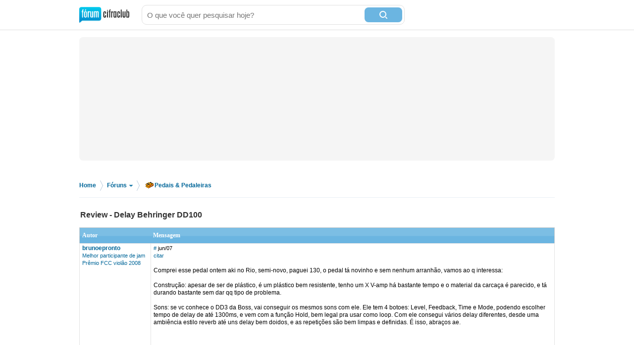

--- FILE ---
content_type: text/html; charset=utf-8
request_url: https://forum.cifraclub.com.br/forum/7/164765/
body_size: 11677
content:
<!DOCTYPE html PUBLIC "-//W3C//DTD XHTML 1.0 Transitional//EN" "http://www.w3.org/TR/xhtml1/DTD/xhtml1-transitional.dtd">
<html>

<head>
    <title>Review - Delay Behringer DD100 - Cifra Club</title>
    <meta http-equiv="content-type" content="text/html;charset=utf-8">
    <meta name="Description" content="Review - Delay Behringer DD100 - Cifra Club">
    <meta name="Keywords" content="música, instrumentos, canto, guitarra, baixo, bateria, teclado" />
    <meta name="Document-state" content="Dynamic" />
    <meta name="Resource-type" content="document" />  
    <meta property="og:image" content="https://sscdn.co/cifraclub/forum-fundo-branco.png" />
    <meta property="og:title" content="Review - Delay Behringer DD100" />
    <meta property="fb:admins" content="1184172873" />  
    <link href="/static/css/css_default-min.css?v=705" type="text/css" rel="stylesheet">
    <!--#include virtual="/esi_mobile_css.html?v=2" -->
    <style type="text/css">
        #fb {
            height: 90px;
            overflow: hidden;
        }
    </style>
    <!--[if lt IE 6]><style type="text/css"> *#bss,#bt{display:none} body{padding-top:0} /* simulate  */ </style><![endif]-->
    <!--[if IE 6]><style type="text/css"> *ul#menu li a.cdt{margin:3px 0 0 10px} *ul#menu li a.perfil{margin:3px 0 0 10px}  /* simulate  */  </style><![endif]-->
    <script type="text/javascript" src="https://ajax.googleapis.com/ajax/libs/jquery/1.7.2/jquery.min.js"></script>
    <script src="/static/js/jquery.timeago-min.js?v=1" type="text/javascript"></script>
    <script src="/static/js/perfect.scrollbar.min.js" type="text/javascript"></script>
    <script src="/static/js/js-min.js?v=56" type="text/javascript"></script>
    <script type="text/javascript">
        
        pagina=0;id_forum=7;id_topico=164765;total_pontos=0;total_pontos_pag=0;


        function IEHoverPseudo() {
            try {
                var navItems = document.getElementById("menu").getElementsByTagName("li");
                for (var i = 0; i < navItems.length; i++) {
                    if (navItems[i].className == "menu-pai") {
                        navItems[i].onmouseover = function() {
                            this.className += " over";
                            mostra_banner(false);
                            if (this.id == 'menu_forum') mostra = 5;
                        }
                        navItems[i].onmouseout = function() {
                            this.className = "menu-pai";
                            mostra_banner(true);
                            if (this.id == 'menu_forum') mostra = 0;
                        }
                    }
                }
            } catch (e) {}
        }
        window.onload = IEHoverPseudo;
    </script>

    <script type="text/javascript" src="https://securepubads.g.doubleclick.net/tag/js/gpt.js" async></script>
    <script type="text/javascript">     
        window.__varnishServer = '//akamai.sscdn.co';
        var googletag = googletag || {};
        googletag.cmd = googletag.cmd || [];
        var pbjs = pbjs || {};
        pbjs.que = pbjs.que || [];
        var cifrahb = cifrahb || [];
    </script>

    <script src="/static/js/ads/prebid.js?v=4" type="text/javascript" async></script>
    <script src="/static/js/ads/adUnits-min.js?v=6" type="text/javascript"></script>
    <script src="/static/js/ads/headerbidding-min.js?v=17" type="text/javascript"></script>

    <script type="text/javascript" src="https://partner.googleadservices.com/gampad/google_service.js"></script>
    <script type="text/javascript">
        GS_googleAddAdSenseService("ca-pub-2098414316230536");
        GS_googleEnableAllServices();
    </script>
    <script type="text/javascript">
        // ami
        GA_googleAddSlot("ca-pub-2098414316230536", "Forum_Canto_post");
        GA_googleAddSlot("ca-pub-2098414316230536", "Forum_Canto");
        // crafter
        //GA_googleAddSlot("ca-pub-2098414316230536", "Forum_Violao_post");
        //GA_googleAddSlot("ca-pub-2098414316230536", "Forum_Violao");
        // equipo
        GA_googleAddSlot("ca-pub-2098414316230536", "Forum_Amplificadores");
        GA_googleAddSlot("ca-pub-2098414316230536", "Forum_Amplificadores_post");
        GA_googleAddSlot("ca-pub-2098414316230536", "Forum_Baixo");
        GA_googleAddSlot("ca-pub-2098414316230536", "Forum_Baixo_Post");
        GA_googleAddSlot("ca-pub-2098414316230536", "Forum_Bateria");
        GA_googleAddSlot("ca-pub-2098414316230536", "Forum_Bateria_Post");
        GA_googleAddSlot("ca-pub-2098414316230536", "Forum_Guitarra");
        GA_googleAddSlot("ca-pub-2098414316230536", "Forum_Guitarra_Post");
        GA_googleAddSlot("ca-pub-2098414316230536", "Forum_Homestudio");
        GA_googleAddSlot("ca-pub-2098414316230536", "Forum_Homestudio_Post");
        GA_googleAddSlot("ca-pub-2098414316230536", "Forum_Pedais");
        GA_googleAddSlot("ca-pub-2098414316230536", "Forum_Pedais_Post");
        GA_googleAddSlot("ca-pub-2098414316230536", "Forum_Sax");
        GA_googleAddSlot("ca-pub-2098414316230536", "Forum_Sax_Post");
        // Roland
        GA_googleAddSlot("ca-pub-2098414316230536", "Forum_Teclado");
        GA_googleAddSlot("ca-pub-2098414316230536", "Forum_Teclado_Post");
    </script>
    <script type="text/javascript">
        GA_googleFetchAds();
    </script>
</head>

<body class="gbody">
    <div id="js-ads"></div>
    <div>
    <div class="ccid_bar" id="ccid_bar">
        <div class="ccid_bar_wrap">
            <div class="containerLogin">
                <h1><a href="/">F&oacute;rum Cifra Club - maior f&oacute;rum de m&uacite;sica do Brasil</a></h1>
            </div>

            <form id="topo_busca" action="/" target="_top" method="get">
                <input class="input" name="q" value="" size="31" maxlength="255" id="sbi" placeholder="O que você quer pesquisar hoje?" />
                <button type="submit" value="Buscar" class="bt" name="sa" id="sbb">
                    <i class="iconSearch"></i>
                </button>
                <input type="hidden" name="domains" value="forum.cifraclub.com.br" />
                <input type="hidden" name="sitesearch" value="forum.cifraclub.com.br" />
                <input type="hidden" name="cx" value="partner-pub-7284698113143250:7103296851" />
                <input type="hidden" name="forid" value="1" />
                <input type="hidden" name="action" value="buscagoogle" />
                <input type="hidden" name="ie" value="UTF-8" />
                <input type="hidden" name="oe" value="UTF-8" />
                <input type="hidden" name="cof" value="FORID:11" />
                <input type="hidden" name="hl" value="pt" />
            </form>
            <div class="ccid_login_link _menu_item_login">
                <a href="#entrar">Entrar</a>
            </div>
            <div class="ccid_user_name _menu_item_user"></div>
            <div class="ccid_user_drop _user_drop">
                <div class="ccid_user_drop_links _menu_links">
                    <a class="_logout" href="/#sair">Sair</a>
                </div>
                <div class="ccid_user_drop_wrap">
                    <div class="ccid_user_drop_tabs">
                        <b class="_tab_item" data-type="notifications">Notificações <i class="_count"></i></b>
                        <b class="_tab_item" data-type="friends">Amigos pendentes <i class="_count"></i></b>
                    </div>
                    <div class="ccid_user_drop_cnt ccid_user_notications _tab _tab_notifications">
                        <div class="_scroll ccid_user_drop_ps">
                            <ul></ul>
                        </div>
                    </div>
                    <div class="ccid_user_drop_cnt ccid_user_requests _tab _tab_friends">
                        <div class="_scroll ccid_user_drop_ps">
                            <ul></ul>
                        </div>
                    </div>
                </div>
            </div>
        </div>
    </div>

    <div class="optionsLogout"></div>

    <div id="pub-cc-bg" class="ad-slot ad-slot--bg pub with-refresh"></div>

     <script type="text/javascript">	
        fcc = gC('fcc');	
        ccid_cookie = gC('login');	
        if ((ccid_cookie != null && ccid_cookie != undefined && ccid_cookie != "") && !(fcc != null && fcc != undefined && fcc != "" && fcc.split('|')[0] != "" && fcc.split('|')[0] != null && fcc.split('|')[0] != undefined)) {	
            document.write('<div class="cad_forum">Para participar ou enviar mensagens para o fórum, <a href="/index.php?action=registernew">você primeiro precisa escolher um nickname</a><style>#fb{top:81px!important}</style></div>');	
        }	
    </script>

    <div class="reset containerMobile" id="topo">
        <div class="center" id="topo_cnt">
            <div id="js-ads"></div>

            <div id="pub-cc-topoInterna" class="ad-slot ad-slot--bottomSpace ad-slot--height250 ad-slot--header pub with-refresh"></div>

            <div id="pub-cc-mobileTopoInterna" class="ad-slot ad-slot--mobile ad-slot--bottomSpace pub with-refresh"></div>
        </div>
    </div>
    
<div class="breadcrumb">
	<p>
		<span itemscope itemtype="http://data-vocabulary.org/Breadcrumb">
			<a href="/" itemprop="url">Home</a><meta itemprop="title" content="Home" />
		</span>
		<span class="bread_sep">&gt;</span>
		<span itemscope itemtype="http://data-vocabulary.org/Breadcrumb">
			<a itemprop="url" class="foruns" href="/" onmouseout="mostra = 1;" onmouseover="mostra = 4; contador = setTimeout('contador_regressivo()', 500);">Fóruns <b></b></a>
			<meta itemprop="title" content="Fóruns" />
		</span>
		<span class="bread_sep">&gt;</span>
		<span itemscope itemtype="http://data-vocabulary.org/Breadcrumb"><a itemprop="url" href="/forum/7/"><i class="pedais"></i>Pedais & Pedaleiras</a><meta itemprop="title" content="Pedais & Pedaleiras" /></span>
	</p>
</div>

<script type="text/javascript" src="/templates/form.js"></script>
<script type="text/javascript"><!--//
var l_accessDenied='Acesso negado';
var l_quoteMsgAlert='Por favor, selecione algum texto primeiro.';
function checkBrowser(){
this.ver=navigator.appVersion;
this.dom=document.getElementById?1:0;
this.ie6=(this.ver.indexOf("MSIE 6")>-1 && this.dom)?1:0;
this.ie5=(this.ver.indexOf("MSIE 5")>-1 && this.dom)?1:0;
this.ns6=(this.dom && parseInt(this.ver)>= 5)?1:0;
this.safari=(this.ver.indexOf("safari")>-1)?1:0;
this.ns4=(document.layers && !this.dom)?1:0;
this.opr=(navigator.userAgent.toLowerCase().indexOf("opera")!=-1)?1:0;
return this
}
function getQuotation() {
var bw=new checkBrowser();
var displayQuote=true;
if (displayQuote && (bw.dom || bw.ns6 || bw.ie5 || bw.ie6 || bw.ns4 || bw.safari || bw.opr)) {
document.writeln('<a href="javascript:paste_strinL(selection,1)" onMouseDown="pasteSel()">citar<'+'/a>');
}

var autosavetimer = window.setInterval(function() {
	var storage = window.localStorage;
    if (storage) {
    	storage["post-autosave-164765"] = $("#post_box").val();
    }
}, 1000);

$(document).ready(function() {
	var storage = window.localStorage;
	if (storage) {
		if (storage["post-autosave-164765"]) {
			$("#post_box").val(storage["post-autosave-164765"]);
		}
	}

	$("#post_message_form").submit(function() {
		var storage = window.localStorage;
	    if (storage) {
	    	window.clearInterval(autosavetimer);
	    	storage["post-autosave-164765"] = "";
	    }
	});
});

}
function getCSRFCookie(){
var name='fcc'+'_csrfchk';
var start = document.cookie.indexOf(name + "=");
var len = start + name.length +1;
if ( ( !start ) && ( name != document.cookie.substring( 0, name.length ) ) ) return '';
if ( start == -1 ) return '';
var end = document.cookie.indexOf( ";", len );
if ( end == -1 ) end = document.cookie.length;
return unescape( document.cookie.substring( len, end ) );
}
function confirmDelete(id,what){
var mes,url='forum=7&topic=164765&';
if(what==0) { mes='Tem certeza que deseja apagar esta mensagem?'; url=url+'action=delmsg&page=0&post='+id; }
else if(what==1) { mes='Tem certeza que deseja apagar este tópico? Todas as mensagens associadas com este tópico serão excluidas e não poderão ser recuperadas!'; url=url+'action=deltopic'; }
else if(what==2) { mes='Apagar msgs selecionadas?'; }
if( (what==0 || what==1) && confirm(mes)) {
var csrfcookie=getCSRFCookie();
if(csrfcookie!='') csrfcookie='&csrfchk='+csrfcookie;
document.location='https://forum.cifraclub.com.br/index.php?'+url+csrfcookie;
}
else if(what==2 && confirm(mes)) {
document.forms['allMsgs'].elements['csrfchk'].value=getCSRFCookie();
document.forms['allMsgs'].submit();
}
}
function confirmApropriado(id,what){
var mes,url='forum=7&topic=164765&';
mes='Tem certeza que deseja DESMARCAR esta mensagem como IMPROPRIA?';
url=url+'action=post_improprio&desmarcar=1&page=0&post='+id;
if(confirm(mes)) {
var csrfcookie=getCSRFCookie();
if(csrfcookie!='') csrfcookie='&csrfchk='+csrfcookie;
document.location='https://forum.cifraclub.com.br/index.php?'+url+csrfcookie;
}
}
function confirmInapropriado(id,what){
var mes,url='forum=7&topic=164765&';
mes='Tem certeza que deseja MARCAR esta mensagem como IMPROPRIA?';
url=url+'action=post_improprio&page=0&post='+id;
if(confirm(mes)) {
var csrfcookie=getCSRFCookie();
if(csrfcookie!='') csrfcookie='&csrfchk='+csrfcookie;
document.location='https://forum.cifraclub.com.br/index.php?'+url+csrfcookie;
}
}
function showOrHidePost(id){
if(document.getElementById("div_" + id).style.display != 'block'){
document.getElementById("div_" + id).style.display = 'block';
setLinkShowOrHide(id, 'ocultar');
removeClass("tr_" + id, "suspensao");
addClass("tr_" + id, "suspensao_on");
}else{
document.getElementById("div_" +  id).style.display = 'none';
setLinkShowOrHide(id, 'mostrar');
removeClass("tr_" + id, "suspensao");
addClass("tr_" + id, "suspensao");
}
}
function setLinkShowOrHide(id, msg){
document.getElementById("link_" + id).innerHTML = msg;
}
function removeClass(id, classe){
var restante = removeSubstring(document.getElementById(id).className, classe);
document.getElementById(id).className = restante;
return;
}

function addClass(id, classe){
var classe_existente = document.getElementById(id).className
var existe = classe_existente.indexOf(classe);
if(existe == -1)
document.getElementById(id).className = classe_existente + " " +classe;
return;
}

function removeSubstring(texto, palavra) {
var i = texto.indexOf(palavra),r = "";
if (i == -1){return texto;}
r+=texto.substring(0,i) + removeSubstring(texto.substring(i + palavra.length), palavra);
return r;
}
//-->
</script>
<div class="line center reset"></div>
<div class="center reset" id="titulo_topico" itemscope itemtype="http://data-vocabulary.org/Breadcrumb">
	<h1 itemprop="title">Review - Delay Behringer DD100</h1>
</div>
<div align="center" id="HOTWordsTxt" name="HOTWordsTxt" class="main">
<div class="paginacao paginacao_topo center reset"><ul></ul></div>
<form action="https://forum.cifraclub.com.br/index.php?" method="post" class="formStyle" name="allMsgs">
<input type="hidden" name="csrfchk" />
<table class="forums" width="95%">
<tr>
<td width="15%" class="caption4">Autor</td>
<td width="85%" class="caption4">Mensagem</td>
</tr>

<tr valign="top" class="pergunta"><td class="caption1"><a name="4455406" href="JavaScript:paste_strinL('brunoepronto',2)"><span class="username">brunoepronto</span></a><br/><span class="txtSm"><a href="/membro_2889.html">Melhor participante de jam<br/>Prêmio FCC violão 2008</a></span></td>
<td class="caption1"> <span class="txtSm"><a href="#4455406">#</a> <span data-time="2007-06-23 00:10:37" title="Sábado, 23 de Junho de 2007 às 00:10">jun/07</span><br/>
<script type="text/javascript"><!--//
getQuotation();
//--></script>  </span><br /><br />Comprei esse pedal ontem aki no Rio, semi-novo, paguei 130, o pedal tá novinho e sem nenhum arranhão, vamos ao q interessa:<br><br>Construção: apesar de ser de plástico, é um plástico bem resistente, tenho um X V-amp há bastante tempo e o material da carcaça é parecido, e tá durando bastante sem dar qq tipo de problema.<br><br>Sons: se vc conhece o DD3 da Boss, vai conseguir os mesmos sons com ele. Ele tem 4 botoes: Level, Feedback, Time e Mode, podendo escolher tempo de delay de até 1300ms, e vem com a função Hold, bem legal pra usar como loop. Com ele consegui vários delay diferentes, desde uma ambiência estilo reverb até uns delay bem doidos, e as repetições são bem limpas e definidas. É isso, abraços ae.<br /><br />
<script type="text/javascript"><!--
vaiad(0,1);//--></script>
<script type="text/javascript" src="https://pagead2.googlesyndication.com/pagead/show_ads.js"></script></td></tr>
<tr valign="top" class="tbCel2"><td class="caption1"><a name="4455430" href="JavaScript:paste_strinL('Guitar_L',2)"><span class="username">Guitar_L</span></a><br/><span class="txtSm"><a href="/membro_41053.html">Veterano</a></span></td>
<td class="caption1"> <span class="txtSm"><a href="#4455430">#</a> <span data-time="2007-06-23 00:14:28" title="Sábado, 23 de Junho de 2007 às 00:14">jun/07</span><br/>
<script type="text/javascript"><!--//
getQuotation();
//--></script>  &middot; <a href='#' id='votar4455430' onclick='cria_balao("4455430",0,164765,"18a6af30950a4364af2dc2163400ccd7217795e2");return false;'>votar</a>  </span><br /><br /><b>brunoepronto</b><br>Valeu pelo review man ;). Agora o mais importante:<br>Existe mudança de timbre nas repetições???<br>Abraços<br /><br /></td></tr>
<tr valign="top" class="tbCel1"><td class="caption1"><a name="4455456" href="JavaScript:paste_strinL('brunoepronto',2)"><span class="username">brunoepronto</span></a><br/><span class="txtSm"><a href="/membro_2889.html">Melhor participante de jam<br/>Prêmio FCC violão 2008</a></span></td>
<td class="caption1"> <span class="txtSm"><a href="#4455456">#</a> <span data-time="2007-06-23 00:20:45" title="Sábado, 23 de Junho de 2007 às 00:20">jun/07</span><br/>
<script type="text/javascript"><!--//
getQuotation();
//--></script>  &middot; <a href='#' id='votar4455456' onclick='cria_balao("4455456",0,164765,"440bf2b3e9b2e28ee45ee064fcb17ba4b7c2cb43");return false;'>votar</a>  </span><br /><br /><b>Guitar_Luppi</b><br>Nenhuma, as repetições são bem limpinhas, não tem nenhuma alteração.<br /><br /></td></tr>
<tr valign="top" class="tbCel2"><td class="caption1"><a name="4455635" href="JavaScript:paste_strinL('Zeraus',2)"><span class="username">Zeraus</span></a><br/><span class="txtSm"><a href="/membro_72449.html">Veterano</a></span></td>
<td class="caption1"> <span class="txtSm"><a href="#4455635">#</a> <span data-time="2007-06-23 02:40:21" title="Sábado, 23 de Junho de 2007 às 02:40">jun/07</span><br/>
<script type="text/javascript"><!--//
getQuotation();
//--></script>  &middot; <a href='#' id='votar4455635' onclick='cria_balao("4455635",0,164765,"3f4b86ecce9e8e1788314ebabb150c1559da567f");return false;'>votar</a>  </span><br /><br />Concordo com o review<br><br>O plastico não é de carrinho de brinquedo... é tipo zoom 505 ou xvamp. Claro que se tu for ogro e meter o pé poderá danificar (ao contrario da carcaça de metal do boss), mas pra uso normal resiste o suficiente.<br><br>A funcionalidade é praticamente igual ao DD3.<br><br>Há a função hold, mas acho pouco utilizável, pois o loop vai so até 1.3s.<br><br>Não há mudança de timbre nem ao ligar o pedal, nem nas repetições.<br><br>Comprei um há mais ou menos um mês. Paguei 135 lacrado no ML.<br><br>Estou encomendando o ultra chorus uc100, creio que também deva soar igualzinho ao boss.<br><br>Se marcar, minhas modulações serão todas behringer.<br /><br /></td></tr>
<tr valign="top" class="tbCel1"><td class="caption1"><a name="4455831" href="JavaScript:paste_strinL('CaioPrimo',2)"><span class="username">CaioPrimo</span></a><br/><span class="txtSm"><a href="/membro_71755.html">Veterano</a></span></td>
<td class="caption1"> <span class="txtSm"><a href="#4455831">#</a> <span data-time="2007-06-23 09:35:30" title="Sábado, 23 de Junho de 2007 às 09:35">jun/07</span><br/>
<script type="text/javascript"><!--//
getQuotation();
//--></script>  &middot; <a href='#' id='votar4455831' onclick='cria_balao("4455831",0,164765,"0b7c46e094e5f5ce3e6d66c55b541ebb02146d1b");return false;'>votar</a>  </span><br /><br /><b>Zeraus</b><br>x) as minhas serap groovin, tenhu 1 chorus Groovin, soa igual o boss eu axo mais bem acabado ke o Behringer, Behringer da mtu pau =x<br /><br /></td></tr>
<tr valign="top" class="tbCel2"><td class="caption1"><a name="4455832" href="JavaScript:paste_strinL('rafaelbretas',2)"><span class="username">rafaelbretas</span></a><br/><span class="txtSm"><a href="/membro_38581.html">Veterano</a></span></td>
<td class="caption1"> <span class="txtSm"><a href="#4455832">#</a> <span data-time="2007-06-23 09:40:07" title="Sábado, 23 de Junho de 2007 às 09:40">jun/07</span><br/>
<script type="text/javascript"><!--//
getQuotation();
//--></script>  &middot; <a href='#' id='votar4455832' onclick='cria_balao("4455832",0,164765,"81b9ecb5527d93e977c92404543cf2181e7e34ca");return false;'>votar</a>  </span><br /><br />Essa função Hold é aquela que você segura o pedal e ele fica repetindo o ultimo som tocado até soltar o pedal INDEPENDENTE de você tocar algo por cima?<br>Por exemplo, você faz um acorde, segura o HOLD, aí toca um solinho por cima desse acorde que vai continuar soando enquanto não soltar o hold. é isso?<br /><br /></td></tr>
<tr valign="top" class="tbCel1"><td class="caption1"><a name="4455922" href="JavaScript:paste_strinL('thigsm',2)"><span class="username">thigsm</span></a><br/><span class="txtSm"><a href="/membro_48032.html">Veterano</a></span></td>
<td class="caption1"> <span class="txtSm"><a href="#4455922">#</a> <span data-time="2007-06-23 12:13:25" title="Sábado, 23 de Junho de 2007 às 12:13">jun/07</span><br/>
<script type="text/javascript"><!--//
getQuotation();
//--></script>  &middot; <a href='#' id='votar4455922' onclick='cria_balao("4455922",0,164765,"c03c1a475c056226b0cbafda938494bc433e48f9");return false;'>votar</a>  </span><br /><br />Tenho um tambem, vale muito a pena sim =)<br>Mas ele altera um pouco o timbre sim, mas nada que atrapalhe tanto.<br /><br /></td></tr>
<tr valign="top" class="tbCel2"><td class="caption1"><a name="4455923" href="JavaScript:paste_strinL('_JCM_',2)"><span class="username">_JCM_</span></a><br/><span class="txtSm"><a href="/membro_66397.html">Veterano</a></span></td>
<td class="caption1"> <span class="txtSm"><a href="#4455923">#</a> <span data-time="2007-06-23 12:14:43" title="Sábado, 23 de Junho de 2007 às 12:14">jun/07</span><br/>
<script type="text/javascript"><!--//
getQuotation();
//--></script>  &middot; <a href='#' id='votar4455923' onclick='cria_balao("4455923",0,164765,"83c2b4fef65d30bdbfc72a60e838d13d407acb8d");return false;'>votar</a>  </span><br /><br />alguem pode postar uns sons aih???<br><br>testei um delay da Onerr.. naum me agradou mto...<br><br>abraço!<br /><br /></td></tr>
<tr valign="top" class="tbCel1"><td class="caption1"><a name="4455927" href="JavaScript:paste_strinL('thigsm',2)"><span class="username">thigsm</span></a><br/><span class="txtSm"><a href="/membro_48032.html">Veterano</a></span></td>
<td class="caption1"> <span class="txtSm"><a href="#4455927">#</a> <span data-time="2007-06-23 12:22:58" title="Sábado, 23 de Junho de 2007 às 12:22">jun/07</span><br/>
<script type="text/javascript"><!--//
getQuotation();
//--></script>  &middot; <a href='#' id='votar4455927' onclick='cria_balao("4455927",0,164765,"936923a1e05fd87a8352e3479d1e94b1cbe943d0");return false;'>votar</a>  </span><br /><br /><b>_JCM_</b><br>Vou ver se gravo mais tarde =)<br /><br />
<script type="text/javascript"><!--
vaiad(0);//--></script>
<script type="text/javascript" src="https://pagead2.googlesyndication.com/pagead/show_ads.js"></script></td></tr>
<tr valign="top" class="tbCel2"><td class="caption1"><a name="4456005" href="JavaScript:paste_strinL('Zeraus',2)"><span class="username">Zeraus</span></a><br/><span class="txtSm"><a href="/membro_72449.html">Veterano</a></span></td>
<td class="caption1"> <span class="txtSm"><a href="#4456005">#</a> <span data-time="2007-06-23 13:26:37" title="Sábado, 23 de Junho de 2007 às 13:26">jun/07</span> &middot; Editado por: Zeraus<br/>
<script type="text/javascript"><!--//
getQuotation();
//--></script>  &middot; <a href='#' id='votar4456005' onclick='cria_balao("4456005",0,164765,"74a5f2b347f5fbfddaf955a638ae263bd81894df");return false;'>votar</a>  </span><br /><br /><b>CaioPrimo</b><br><i>x) as minhas serap groovin, tenhu 1 chorus Groovin, soa igual o boss eu axo mais bem acabado ke o Behringer, Behringer da mtu pau =x</i><br><br>Entao, comecei pelo Behringer pq precisava de um Delay mais em conta e ele vai até 1.3s e é 24 bits 24khz... o groovin vai até 800ms e não há informação sobre a taxa de amostragem....<br><br>Mas cara tu me abriu os olhos agora! Eu bem que podia pegar o chorus Groovin! Sem dúvida a carcaça é mais resistente que o Behringer.<br><br>Ainda ta em tempo de eu desistir do negocio com o UC100 pq o cara nao tinha em estoque e estou esperando chegar.... Boa idéia! Vou sapear e ver se acho chorus groovin no ML :)<br /><br /></td></tr>
<tr valign="top" class="tbCel1"><td class="caption1"><a name="4456042" href="JavaScript:paste_strinL('CaioPrimo',2)"><span class="username">CaioPrimo</span></a><br/><span class="txtSm"><a href="/membro_71755.html">Veterano</a></span></td>
<td class="caption1"> <span class="txtSm"><a href="#4456042">#</a> <span data-time="2007-06-23 14:08:42" title="Sábado, 23 de Junho de 2007 às 14:08">jun/07</span><br/>
<script type="text/javascript"><!--//
getQuotation();
//--></script>  &middot; <a href='#' id='votar4456042' onclick='cria_balao("4456042",0,164765,"73bd362e6fef660efd82e0c58202e58790922fa5");return false;'>votar</a>  </span><br /><br /><b>Zeraus</b><br>se nao me engano no ML tem 1 loja vendendo pedais groovin a 103 R&#036;, o otru guitar da minh abanda pegou OD-100, mtu bom por sinal, entregaram sem problemas<br /><br /></td></tr>
<tr valign="top" class="tbCel2"><td class="caption1"><a name="4456066" href="JavaScript:paste_strinL('thigsm',2)"><span class="username">thigsm</span></a><br/><span class="txtSm"><a href="/membro_48032.html">Veterano</a></span></td>
<td class="caption1"> <span class="txtSm"><a href="#4456066">#</a> <span data-time="2007-06-23 14:25:23" title="Sábado, 23 de Junho de 2007 às 14:25">jun/07</span><br/>
<script type="text/javascript"><!--//
getQuotation();
//--></script>  &middot; <a href='#' id='votar4456066' onclick='cria_balao("4456066",0,164765,"fe13b30b8816eb7dbe4dc3f1f704fa8fac156fb5");return false;'>votar</a>  </span><br /><br /><b>CaioPrimo</b><br>semana passada eu tava quase pegando um com eles, mas pelo que vi só tão com o chorus de baixo =/ (bass chorus)<br /><br /></td></tr>
<tr valign="top" class="tbCel1"><td class="caption1"><a name="4456384" href="JavaScript:paste_strinL('Zeraus',2)"><span class="username">Zeraus</span></a><br/><span class="txtSm"><a href="/membro_72449.html">Veterano</a></span></td>
<td class="caption1"> <span class="txtSm"><a href="#4456384">#</a> <span data-time="2007-06-23 16:58:34" title="Sábado, 23 de Junho de 2007 às 16:58">jun/07</span> &middot; Editado por: Zeraus<br/>
<script type="text/javascript"><!--//
getQuotation();
//--></script>  &middot; <a href='#' id='votar4456384' onclick='cria_balao("4456384",0,164765,"e25eedfec0c1ff2b65e9378f277ad419d0906de3");return false;'>votar</a>  </span><br /><br />É, postei uma pergunta la anuncio da loja (ML). Mas pelo que vi das outras perguntas, há dois dias atras foi respondido que o chorus groovin esta em falta...<br /><br /></td></tr>
<tr valign="top" class="tbCel2"><td class="caption1"><a name="4459151" href="JavaScript:paste_strinL('ABATANGERINA',2)"><span class="username">ABATANGERINA</span></a><br/><span class="txtSm"><a href="/membro_74228.html">Veterano</a></span></td>
<td class="caption1"> <span class="txtSm"><a href="#4459151">#</a> <span data-time="2007-06-25 06:55:20" title="Segunda, 25 de Junho de 2007 às 06:55">jun/07</span><br/>
<script type="text/javascript"><!--//
getQuotation();
//--></script>  &middot; <a href='#' id='votar4459151' onclick='cria_balao("4459151",0,164765,"4e302106dd41515cb25ff30b1fc1f3013994dee8");return false;'>votar</a>  </span><br /><br />viva behringer!!<br><br>tenho um boss ps-3 (shifter/delay) e na boa, o delay da behringer DD100 não têm diferença nenhuma. Só não têm o tal do reverse que nem todos os da boss têm tb.<br><br>só tô comprando behringer (meu último foi o cs100) agora. 05 vzs mais barato e a mesma coisa. NÃO ME VENHAM COM A HISTÓRIA QUE É DE PLÁSTICO!!<br /><br /></td></tr>
<tr valign="top" class="tbCel1"><td class="caption1"><a name="4459183" href="JavaScript:paste_strinL('wcpm',2)"><span class="username">wcpm</span></a><br/><span class="txtSm"><a href="/membro_70995.html">Veterano</a></span></td>
<td class="caption1"> <span class="txtSm"><a href="#4459183">#</a> <span data-time="2007-06-25 08:30:01" title="Segunda, 25 de Junho de 2007 às 08:30">jun/07</span><br/>
<script type="text/javascript"><!--//
getQuotation();
//--></script>  &middot; <a href='#' id='votar4459183' onclick='cria_balao("4459183",0,164765,"c434b2d1c8d793723c097b081ea224557763e9ff");return false;'>votar</a>  </span><br /><br />Posta o som pra gente ouvir. Ainda nao existe aqui no fórum nenhum topico que falem sobre review de pedais behringer e que postam o som. Posta ai por favor. Abraço.<br /><br /></td></tr>
<tr valign="top" class="tbCel2"><td class="caption1"><a name="4468265" href="JavaScript:paste_strinL('Fox_scc',2)"><span class="username">Fox_scc</span></a><br/><span class="txtSm"><a href="/membro_61687.html">Veterano</a></span></td>
<td class="caption1"> <span class="txtSm"><a href="#4468265">#</a> <span data-time="2007-06-27 21:40:30" title="Quarta, 27 de Junho de 2007 às 21:40">jun/07</span><br/>
<script type="text/javascript"><!--//
getQuotation();
//--></script>  &middot; <a href='#' id='votar4468265' onclick='cria_balao("4468265",0,164765,"e33dc5c363377b3142a43b6996b99e8c9cf0ddee");return false;'>votar</a>  </span><br /><br /><b>brunoepronto</b>,<br><br>vc já usou a função HOLD?<br><br>Ou n sei usar, ou n tá funcionando no meu pedal.<br><br>Quando seleciono o modo hold, a chave liga desliga perde a função, ou seja, vc pisa, mas ele fica como esta, se estiver ligado, permanece ligado, se estiver desligado permanece desligado.<br><br>O mesmo acontece com o seu?<br /><br /></td></tr>
<tr valign="top" class="tbCel1"><td class="caption1"><a name="4468618" href="JavaScript:paste_strinL('brunoepronto',2)"><span class="username">brunoepronto</span></a><br/><span class="txtSm"><a href="/membro_2889.html">Melhor participante de jam<br/>Prêmio FCC violão 2008</a></span></td>
<td class="caption1"> <span class="txtSm"><a href="#4468618">#</a> <span data-time="2007-06-28 00:39:29" title="Quinta, 28 de Junho de 2007 às 00:39">jun/07</span><br/>
<script type="text/javascript"><!--//
getQuotation();
//--></script>  &middot; <a href='#' id='votar4468618' onclick='cria_balao("4468618",0,164765,"c9b462e9d81e18be80bde782cee6496af245226e");return false;'>votar</a>  </span><br /><br /><b>Fox_scc</b><br>Usei essa função e funcionou normalmente, apesar de n ter fuçado mto nela, vo dar uma brincada com o pedal aí depois te falo melhor como usar essa função, abraços.<br /><br /></td></tr>
<tr valign="top" class="tbCel2"><td class="caption1"><a name="4468622" href="JavaScript:paste_strinL('brunoepronto',2)"><span class="username">brunoepronto</span></a><br/><span class="txtSm"><a href="/membro_2889.html">Melhor participante de jam<br/>Prêmio FCC violão 2008</a></span></td>
<td class="caption1"> <span class="txtSm"><a href="#4468622">#</a> <span data-time="2007-06-28 00:41:50" title="Quinta, 28 de Junho de 2007 às 00:41">jun/07</span><br/>
<script type="text/javascript"><!--//
getQuotation();
//--></script>  &middot; <a href='#' id='votar4468622' onclick='cria_balao("4468622",0,164765,"d32e54a44c1169c03d3f3f692ed827df607cca24");return false;'>votar</a>  </span><br /><br /><b>wcpm</b><br>Postei o som num tópico esse dias, o tópico é esse: <a href="http://forum.cifraclub.com.br/forum/3/164979/" target="_new" rel="nofollow">http://forum.cifraclub.com.br/forum/3/164979/</a><br /><br /></td></tr>
<tr valign="top" class="tbCel1"><td class="caption1"><a name="4468855" href="JavaScript:paste_strinL('wcpm',2)"><span class="username">wcpm</span></a><br/><span class="txtSm"><a href="/membro_70995.html">Veterano</a></span></td>
<td class="caption1"> <span class="txtSm"><a href="#4468855">#</a> <span data-time="2007-06-28 08:38:44" title="Quinta, 28 de Junho de 2007 às 08:38">jun/07</span><br/>
<script type="text/javascript"><!--//
getQuotation();
//--></script>  &middot; <a href='#' id='votar4468855' onclick='cria_balao("4468855",0,164765,"4a9497efb2f73d842307332adbb7fea139118832");return false;'>votar</a>  </span><br /><br />O valeu eu ouvi lá. Ficou bem legal.<br /><br /></td></tr>
<tr valign="top" class="tbCel2"><td class="caption1"><a name="4470147" href="JavaScript:paste_strinL('two',2)"><span class="username">two</span></a><br/><span class="txtSm"><a href="/membro_65575.html">Veterano</a></span></td>
<td class="caption1"> <span class="txtSm"><a href="#4470147">#</a> <span data-time="2007-06-28 15:43:04" title="Quinta, 28 de Junho de 2007 às 15:43">jun/07</span><br/>
<script type="text/javascript"><!--//
getQuotation();
//--></script>  &middot; <a href='#' id='votar4470147' onclick='cria_balao("4470147",0,164765,"6035f00ba5b5cecfa09c58a30cde478fe308e5a5");return false;'>votar</a>  </span><br /><br />COMO SE COLOCA BATERIA NESSE PEDAL?<br /><br /></td></tr>
<tr valign="top" class="tbCel1"><td class="caption1"><a name="4470148" href="JavaScript:paste_strinL('two',2)"><span class="username">two</span></a><br/><span class="txtSm"><a href="/membro_65575.html">Veterano</a></span></td>
<td class="caption1"> <span class="txtSm"><a href="#4470148">#</a> <span data-time="2007-06-28 15:43:26" title="Quinta, 28 de Junho de 2007 às 15:43">jun/07</span><br/>
<script type="text/javascript"><!--//
getQuotation();
//--></script>  &middot; <a href='#' id='votar4470148' onclick='cria_balao("4470148",0,164765,"a2f4fda1dd33ab3cd0fc978198c3a5d4f39cd845");return false;'>votar</a>  </span><br /><br />COMO SE COLOCA BATERIA NESSE PEDAL?<br /><br /></td></tr>
<tr valign="top" class="tbCel2"><td class="caption1"><a name="4470162" href="JavaScript:paste_strinL('thigsm',2)"><span class="username">thigsm</span></a><br/><span class="txtSm"><a href="/membro_48032.html">Veterano</a></span></td>
<td class="caption1"> <span class="txtSm"><a href="#4470162">#</a> <span data-time="2007-06-28 15:48:32" title="Quinta, 28 de Junho de 2007 às 15:48">jun/07</span> &middot; Editado por: thigsm<br/>
<script type="text/javascript"><!--//
getQuotation();
//--></script>  &middot; <a href='#' id='votar4470162' onclick='cria_balao("4470162",0,164765,"69d42d20e4daa33a4968f88fd9109102aed95842");return false;'>votar</a>  </span><br /><br /><b>two</b><br>Cara, NÃO PRECISA GRITAR!<br><br>Na parte onde pisa, tem duas travinhas pretas do lado, aperte as duas e retire a tampa, e coloque a bateria =]<br><br>falou<br /><br /></td></tr>
<tr valign="top" class="tbCel1"><td class="caption1"><a name="4470196" href="JavaScript:paste_strinL('wcpm',2)"><span class="username">wcpm</span></a><br/><span class="txtSm"><a href="/membro_70995.html">Veterano</a></span></td>
<td class="caption1"> <span class="txtSm"><a href="#4470196">#</a> <span data-time="2007-06-28 16:02:07" title="Quinta, 28 de Junho de 2007 às 16:02">jun/07</span><br/>
<script type="text/javascript"><!--//
getQuotation();
//--></script>  &middot; <a href='#' id='votar4470196' onclick='cria_balao("4470196",0,164765,"7645b90ae4aa9580ba104b46bc68487007bb32a4");return false;'>votar</a>  </span><br /><br />Ai, alguém tem o som do HELL BABE pra postar pra gente?????<br /><br /></td></tr>
<tr valign="top" class="tbCel2"><td class="caption1"><a name="4470298" href="JavaScript:paste_strinL('two',2)"><span class="username">two</span></a><br/><span class="txtSm"><a href="/membro_65575.html">Veterano</a></span></td>
<td class="caption1"> <span class="txtSm"><a href="#4470298">#</a> <span data-time="2007-06-28 16:37:48" title="Quinta, 28 de Junho de 2007 às 16:37">jun/07</span><br/>
<script type="text/javascript"><!--//
getQuotation();
//--></script>  &middot; <a href='#' id='votar4470298' onclick='cria_balao("4470298",0,164765,"080f26cae3a21ec1e043d41746428a0b69dfdaee");return false;'>votar</a>  </span><br /><br /><b>thiago motta</b><br><br>Valeu!<br /><br /></td></tr>
<tr valign="top" class="tbCel1"><td class="caption1"><a name="4470954" href="JavaScript:paste_strinL('Fox_scc',2)"><span class="username">Fox_scc</span></a><br/><span class="txtSm"><a href="/membro_61687.html">Veterano</a></span></td>
<td class="caption1"> <span class="txtSm"><a href="#4470954">#</a> <span data-time="2007-06-28 21:28:13" title="Quinta, 28 de Junho de 2007 às 21:28">jun/07</span><br/>
<script type="text/javascript"><!--//
getQuotation();
//--></script>  &middot; <a href='#' id='votar4470954' onclick='cria_balao("4470954",0,164765,"5e1369514900340886d6a7f5f1983468aac028ae");return false;'>votar</a>  </span><br /><br />Ok... <b>brunoepronto</b>,<br><br>vou esperar seu retorno em relação ao HOLD...<br /><br /></td></tr>
<tr valign="top" class="tbCel2"><td class="caption1"><a name="4471466" href="JavaScript:paste_strinL('BaNdAiD',2)"><span class="username">BaNdAiD</span></a><br/><span class="txtSm"><a href="/membro_34748.html">Veterano</a></span></td>
<td class="caption1"> <span class="txtSm"><a href="#4471466">#</a> <span data-time="2007-06-29 08:25:19" title="Sexta, 29 de Junho de 2007 às 08:25">jun/07</span><br/>
<script type="text/javascript"><!--//
getQuotation();
//--></script>  &middot; <a href='#' id='votar4471466' onclick='cria_balao("4471466",0,164765,"3f8d58b987957b25e4bba316f318a8a19360d204");return false;'>votar</a>  </span><br /><br /><b>Fox_scc</b><br><br>amigo, qdo seleciona a função hold, vc deve pressionar o botão liga/desliga enquanto executa o que vc quer q se repita e, ao solta-lo ele começa a repetir!!<br><br>pressiona&gt;toca&gt;solta!<br /><br /></td></tr>
<tr valign="top" class="tbCel1"><td class="caption1"><a name="4471741" href="JavaScript:paste_strinL('ABATANGERINA',2)"><span class="username">ABATANGERINA</span></a><br/><span class="txtSm"><a href="/membro_74228.html">Veterano</a></span></td>
<td class="caption1"> <span class="txtSm"><a href="#4471741">#</a> <span data-time="2007-06-29 10:37:24" title="Sexta, 29 de Junho de 2007 às 10:37">jun/07</span><br/>
<script type="text/javascript"><!--//
getQuotation();
//--></script>  &middot; <a href='#' id='votar4471741' onclick='cria_balao("4471741",0,164765,"76b81b19518eabc2a336a9a803f616c41d88a1d1");return false;'>votar</a>  </span><br /><br />Bandaid,<br><br><i>amigo, qdo seleciona a função hold, vc deve pressionar o botão liga/desliga enquanto executa o que vc quer q se repita e, ao solta-lo ele começa a repetir!! <br><br>pressiona&gt;toca&gt;solta!</i><br>tb tava com dúvida. porque no meu caso o hold fazia igualzinho o que &quot;não hold&quot; fazia. bem que eles podiam ter explicado isso no manualdebosta deles. mas gostei muito do pedal, vou testar o que vc falou!!!<br /><br /></td></tr>
<tr valign="top" class="tbCel2"><td class="caption1"><a name="4472088" href="JavaScript:paste_strinL('Fox_scc',2)"><span class="username">Fox_scc</span></a><br/><span class="txtSm"><a href="/membro_61687.html">Veterano</a></span></td>
<td class="caption1"> <span class="txtSm"><a href="#4472088">#</a> <span data-time="2007-06-29 12:10:21" title="Sexta, 29 de Junho de 2007 às 12:10">jun/07</span><br/>
<script type="text/javascript"><!--//
getQuotation();
//--></script>  &middot; <a href='#' id='votar4472088' onclick='cria_balao("4472088",0,164765,"a239e14b060aa2b65497701681f19297673e9cd7");return false;'>votar</a>  </span><br /><br />Tentei este procedimento, mas não tive sucesso, como havai dito anteriormente, ao colocar me modo HOLD, o pedal fica como se estivesse travado, ou seja, se estiver com o LED ligado, continuará ligado não importando que eu pise ou não no pedal, o mesmo acontece se estiver desligado e for colocado em modo HOLD.<br><br>Acredito que a função HOLD do meu pedal veio com defeito.<br /><br /></td></tr>

</table>
<input type="hidden" name="action" value="delmsg" />
<input type="hidden" name="page" value="0" />
<input type="hidden" name="forum" value="7" />
<input type="hidden" name="topic" value="164765" />
</form>
<div class="paginacao center reset"><ul></ul></div>
</div>
<a name="newreply"></a>
<div class="center">
<div id="pub-cc-footerInterna" class="ad-slot ad-slot--bottomSpace pub with-refresh"></div>
</div>
<div class="center">
  <div id="pub-cc-footerInterna" class="ad-slot ad-slot--bottomSpace pub with-refresh"></div>
</div>

<div class="center reset" id="resposta">
	<div class="overlay"></div>
	<form method="post" action="https://forum.cifraclub.com.br/index.php?" name="postMsg" id="post_message_form">
		<input type="hidden" name="action" value="pthread" />
		<input type="hidden" name="forum" value="7" />
		<input type="hidden" name="topic" value="164765" />
		<input type="hidden" name="anchor" value="" />

		<strong>Enviar sua resposta para este assunto</strong>
		<div>
			<a onmousemove="pasteSel()" onmouseout="window.status=''; return true" onmouseover="window.status=''; return true" href="JavaScript:paste_strinL('[b][/b]',20)"><img border="0" width="23" height="22" alt="" src="/img/button_bold.gif"></a>&nbsp;
			<a onmousemove="pasteSel()" onmouseout="window.status=''; return true" onmouseover="window.status=''; return true" href="JavaScript:paste_strinL('[i][/i]',10)"><img border="0" width="23" height="22" alt="" src="/img/button_italic.gif"></a>&nbsp;
			<a onmousemove="pasteSel()" onmouseout="window.status=''; return true" onmouseover="window.status=''; return true" href="JavaScript:paste_strinL('[u][/u]',30)"><img border="0" width="23" height="22" alt="" src="/img/button_underlined.gif"></a>&nbsp;
			<a onmousemove="pasteSel()" onmouseout="window.status=''; return true" onmouseover="window.status=''; return true" title="Inserir hyperlink" href="JavaScript:paste_strinL('[url='+prompt('Digite o endereço do site:','http://www.digite-aqui-a-url.com.br')+']'+prompt('Digite o texto do seu link:',' '), 90)"><img border="0" width="23" height="22" alt="" src="/img/button_url.gif"></a>&nbsp;
			<a onclick="paste_strinL('[T]\ne------------------------------------------------------\nB------------------------------------------------------\nG------------------------------------------------------\nD------------------------------------------------------\nA------------------------------------------------------\nE------------------------------------------------------\n[/T]',0,'','','');document.postMsg.postText.style.fontFamily='Courier New';return false" href="#"><img border="0" width="23" height="22" alt="Tablatura" src="/img/button_tab.gif"></a>&nbsp;
			<a onmousemove="pasteSel()" onmouseout="window.status=''; return true" onmouseover="window.status=''; return true" onclick="confirm('Atenção, nunca poste material ofensivo, ilegal ou que fira qualquer direito autoral.');youtube(prompt('Digite o link ou ID do vídeo no YouTube:','http://www.youtube.com/watch?v='));return false;" href="#"><img border="0" height="22" alt="" src="/img/utube.gif"></a>&nbsp;
		</div>

		<textarea tabindex="2" class="input" id="post_box" name="postText"></textarea>
			
	<label class="nome">	
		Nome ou apelido:	
		<input type="text" class="input" name="user_usr" value="" tabindex="3"/>	
	</label>	
	<label class="senha">	
		<a href="https://forum.cifraclub.com.br/index.php?action=sendpass">Senha</a>	
		<input type="password" class="input" maxlength="32" name="user_pwd" tabindex="4" />	
	</label>	
	<input type="hidden" name="mode" value="login"/>	
	<input type="hidden" name="queryStr" value="action=vthread&forum=7&topic=164765"/>	
	

		<input type="submit" id="submit_button" class="bt" value="Entrar no fórum/Enviar mensagem" tabindex="5" />
	</form>
	<div id="pub-cc-commentInterna" class="ad-slot ad-slot--message pub with-refresh"></div>
</div>
<a id="bt_mobile">Responder tópico na versão original</a>

<div class="center">
  <div id="pub-cc-mobileFooterInterna" class="ad-slot ad-slot--topSpace ad-slot--mobile pub with-refresh"></div>
</div>

<div align="center" class="main">
<table class="tbTransparent">
<tr>
<td class="tbTransparent">     &nbsp;</td>
</tr>
</table>
</div>
<div id="topicos_relacionados" class="center reset">
	<h3>Tópicos <a href="/forum/7/164765/relacionados.html">relacionados a <b>Review - Delay Behringer DD100</b></a></h3>
<ul><li><a href='/forum/7/161759/'>Digital Delay DD100 da Behringer</a></li><li><a href='/forum/7/117953/'>behringer dd100. Estamos Salvos?</a></li><li><a href='/forum/7/170401/'>Dissecando o sapo: Behringer DD100</a></li><li><a href='/forum/7/176993/'>Diferença entre DD100 e DD400 da Behringer</a></li><li><a href='/forum/7/188588/'>Problemas com pedal Behringer DD100</a></li></ul></div><div style="margin-top:50px" class="center reset"></div>


<div class="floatingBottomAd show">
	<button id="js-fixed-ad-close" class="floatingBottomAd-closeButton"><i></i></button>
	<div id="pub-cc-mobileFixedInterna" class="ad-slot ad-slot--mobile pub with-refresh"></div>
</div>

<div id="rodape_foruns" class="reset"><div id="rodape_foruns_cnt" class="center">
	<ul>
		<li><a href="/forum/9/"><b class="musica"></b> M&uacute;sica em Geral</a></li>
		<li><a href="/forum/3/"><b class="guitarra"></b> Guitarra</a></li>
		<li><a href="/forum/4/"><b class="violao"></b> Viol&atilde;o</a></li>
		<li><a href="/forum/7/"><b class="pedais"></b> Pedais &amp; Pedaleiras</a></li>
		<li><a href="/forum/10/"><b class="ampli"></b> Amplificadores</a></li>
		<li><a href="/forum/2/"><b class="cbaixo"></b> Contra-Baixo</a></li>
		<li><a href="/forum/8/"><b class="teclado"></b> Teclado</a></li>
		<li><a href="/forum/6/"><b class="bateria"></b> Bateria</a></li>
		<li><a href="/forum/1/"><b class="canto"></b> Canto</a></li>
		<li><a href="/forum/5/"><b class="gaita"></b> Gaita</a></li>
		<li><a href="/forum/15/"><b class="sax"></b> Sax</a></li>
		<li><a href="/forum/16/"><b class="gravacao"></b> Grava&ccedil;&atilde;o e Home Studio</a></li>
		<li><a href="/forum/13/"><b class="merudita"></b> M&uacute;sica Erudita</a></li>
		<li><a href="/forum/14/"><b class="divulgue"></b> Divulgue suas m&uacute;sicas</a></li>
		<li><a href="/forum/12/"><b class="guitarbattle"></b> Guitar Battle</a></li>
		<li><a href="/forum/11/"><b class="offtopic"></b> OFF TOPIC</a></li>
	</ul>
	<div class="numeros">
		<b>313.175</b> tópicos
		<b>8.105.102</b> posts
	</div>
</div></div>
<div id="rodape"></div>
<div class="reset" id="rodape_inst"><div class="center" id="rodape_inst_cnt">
	
	<!--#include virtual="/esi_mobile_rodape.html" -->
	<ul>
		<li><a href="https://forum.cifraclub.com.br/index.php?action=regras">Regras</a></li>
		<li><a href="https://forum.cifraclub.com.br/arquivo.php">Arquivo</a></li>
		<li><a href="http://www.studiosol.com.br/midiakit/?site=3" target="_blank">Anuncie</a></li>
		<li><a href="https://forum.cifraclub.com.br/index.php?action=ajuda">Central de Ajuda</a></li>
		<li><a href="https://forum.cifraclub.com.br/index.php?action=prefs">Configurações</a></li>
		<li><a href="https://www.cifraclub.com.br/aviso_legal.php">Termos de uso e política de privacidade</a></li>
		
	</ul>
	<span>Fórum Cifra Club &copy; 2001-2026</span>
	<a class="studiosol" href="http://www.studiosol.com.br/" target="_blank">Studio Sol Comunica&ccedil;&atilde;o Digital</a>
</div></div>

<div class="reset" id="dropdown" onmouseover="mostra = 5;" onmouseout="mostra = 0;" style="display:none">
	<ul>
		<li><a href="/forum/9/"><b class="musica"></b> Música em Geral</a></li>
		<li><a href="/forum/3/"><b class="guitarra"></b> Guitarra</a></li>
		<li><a href="/forum/4/"><b class="violao"></b> Violão</a></li>
		<li><a href="/forum/7/"><b class="pedais"></b> Pedais &amp; Pedaleiras</a></li>
		<li><a href="/forum/10/"><b class="ampli"></b> Amplificadores</a></li>
		<li><a href="/forum/2/"><b class="cbaixo"></b> Contra-Baixo</a></li>
		<li><a href="/forum/8/"><b class="teclado"></b> Teclado</a></li>
		<li><a href="/forum/6/"><b class="bateria"></b> Bateria</a></li>
		<li><a href="/forum/1/"><b class="canto"></b> Canto</a></li>
		<li><a href="/forum/5/"><b class="gaita"></b> Gaita</a></li>
		<li><a href="/forum/15/"><b class="sax"></b> Sax</a></li>
		<li><a href="/forum/16/"><b class="gravacao"></b> Gravação e Home Studio</a></li>
		<li><a href="/forum/13/"><b class="merudita"></b> Música Erudita</a></li>
		<li><a href="/forum/14/"><b class="divulgue"></b> Divulgue suas músicas</a></li>
		<li><a href="/forum/12/"><b class="guitarbattle"></b> Guitar Battle</a></li>
		<li><a href="/forum/11/"><b class="offtopic"></b> OFF TOPIC</a></li>
	</ul>
	<i class="seta"></i>
</div>
<script async src="https://www.googletagmanager.com/gtag/js?id=G-600Y1T68HP"></script>
<script type="text/javascript">
	window.dataLayer = window.dataLayer || [];
	function gtag() { dataLayer.push(arguments); }
	gtag('js', new Date());

	gtag('config', 'G-600Y1T68HP');
</script>

<script src="/static/js/SS.forumcifraclub.ccidbar-min.js?v=7" type="text/javascript"></script>
<script type="text/javascript">
	window.SS = window.SS || {};
</script>
<script type="text/javascript">
    (function (w) {
        w.ccid = {
            q: [], d: function (f, c, p) {
                this.q.push([f, c, p]);
                return this;
            }, 
            w: true
        };

        var cs = document.createElement("script");
        cs.type = "text/javascript";
        cs.async = true;
        cs.src = "https://akamai.sscdn.co/id/pt-br/client.51f55.js";
        var s = document.getElementsByTagName("script")[0];
        s.parentNode.insertBefore(cs, s);
        // CSS
        cs = document.createElement("link");
        cs.rel = "stylesheet";
        cs.href = "https://akamai.sscdn.co/id/2bc80.client.css";
        s = document.getElementsByTagName("script")[0];
        s.parentNode.insertBefore(cs, s);
    }(this));
    SS.forumcifraclub.ccidbar.init();
    $.ajax({
		url: "https://master.cifraclub.com.br/forum/ajax/whosonline/",
		type: "GET",
		crossDomain: true,
		xhrFields: { withCredentials: true },
		success: function(data){
			$("#rodape").replaceWith(data.html);
			//Seta em todos span's com data-time o controle de naturaltime
			$('span[data-time],small[data-time]').timeago(new Date(data.datetime).getTime());
		},
		dataType: 'json',
	});
</script>
<script type="text/javascript">
	const fixedBannerCloseButton = document.getElementById("js-fixed-ad-close");
	const rodapeMobile = document.getElementById("rodape_inst_cnt"); 
	if (fixedBannerCloseButton) {
		fixedBannerCloseButton.addEventListener('click', () => { 
			rodapeMobile.style.paddingBottom = '20px';
		});
	} else {     
		rodapeMobile.style.paddingBottom = '20px';
	}
</script>
<script src="/static/js/ads/loadAds-min.js?v=2" type="text/javascript" async></script>
</body>
</html>


--- FILE ---
content_type: text/html; charset=utf-8
request_url: https://master.cifraclub.com.br/forum/ajax/whosonline/
body_size: 222
content:
{"html":"<div class=\"reset\" id=\"rodape\"><div class=\"center\" id=\"rodape_cnt\">\n\t<strong class=\"cadastrados\">120.162 usu&aacute;rios cadastrados<\/strong>\n\t<span class=\"online\">Online agora:  <b>2<\/b> <span>|<\/span> <b>0<\/b> membros e <b>2<\/b> visitantes<\/span>\n\t<div class=\"usuarios\"><\/div>\n\t<div class=\"recorde\">\n\t\tVisitantes: 45\n\t\tMembros: 0\n\t<\/div>\n<\/div><\/div>","datetime":"2026-01-21 07:04:30"}

--- FILE ---
content_type: text/html; charset=utf-8
request_url: https://www.google.com/recaptcha/api2/aframe
body_size: 265
content:
<!DOCTYPE HTML><html><head><meta http-equiv="content-type" content="text/html; charset=UTF-8"></head><body><script nonce="g0lYt6EA5HA2IS8ThOUPqA">/** Anti-fraud and anti-abuse applications only. See google.com/recaptcha */ try{var clients={'sodar':'https://pagead2.googlesyndication.com/pagead/sodar?'};window.addEventListener("message",function(a){try{if(a.source===window.parent){var b=JSON.parse(a.data);var c=clients[b['id']];if(c){var d=document.createElement('img');d.src=c+b['params']+'&rc='+(localStorage.getItem("rc::a")?sessionStorage.getItem("rc::b"):"");window.document.body.appendChild(d);sessionStorage.setItem("rc::e",parseInt(sessionStorage.getItem("rc::e")||0)+1);localStorage.setItem("rc::h",'1768989871276');}}}catch(b){}});window.parent.postMessage("_grecaptcha_ready", "*");}catch(b){}</script></body></html>

--- FILE ---
content_type: application/javascript; charset=utf-8
request_url: https://fundingchoicesmessages.google.com/f/AGSKWxX7QQfqDXUUqxlApEuR0jDjBxqynnDPk5RAcqssDn792SY5757bdLijJBb7MSUB3AD5JQIE8WhlK1N8EvOaP9e5tBYV3waM3UQgrAxu4PwHw4PfNdm-BFutGLRTPUo2xWro5VhBBBg6hzFUS46Xj6ydgO1pj9dI0MKn7M4BuyDA7vhLYpShBlMAmNff/_/delayedad./holl_ad._468x100_/userad./tit-ads.
body_size: -1291
content:
window['da0caed6-ff43-4e16-a0da-91efa93b2564'] = true;